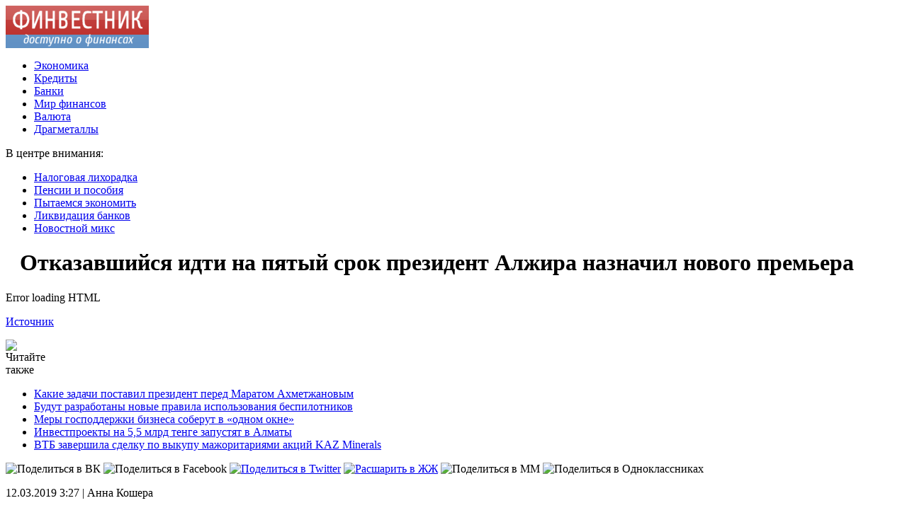

--- FILE ---
content_type: text/html; charset=UTF-8
request_url: http://alyans02.ru/otkazavshijsya-idti-na-pyatyj-srok-prezident-alzhira-naznachil-novogo-premera.html
body_size: 6647
content:
<!DOCTYPE html PUBLIC "-//W3C//DTD XHTML 1.0 Transitional//EN" "http://www.w3.org/TR/xhtml1/DTD/xhtml1-transitional.dtd">
<html xmlns="http://www.w3.org/1999/xhtml">
<head>
<meta http-equiv="Content-Type" content="text/html; charset=utf-8" />

<title>Отказавшийся идти на пятый срок президент Алжира назначил нового премьера</title>
<meta name="description" content="." />


<link rel="Shortcut Icon" href="http://alyans02.ru/favicon.png" type="image/x-icon" />
<link rel="alternate" type="application/rss+xml" title="Финансовый вестник - RSS" href="http://alyans02.ru/feed/" />
<link rel="stylesheet" href="http://alyans02.ru/wp-content/themes/s2/style.css" type="text/css" />
<script src="//ajax.googleapis.com/ajax/libs/jquery/2.1.4/jquery.min.js"></script>
<link href='http://fonts.googleapis.com/css?family=Cuprum:400,400italic&subset=cyrillic' rel='stylesheet' type='text/css'><meta name='robots' content='max-image-preview:large' />
<style id='classic-theme-styles-inline-css' type='text/css'>
/*! This file is auto-generated */
.wp-block-button__link{color:#fff;background-color:#32373c;border-radius:9999px;box-shadow:none;text-decoration:none;padding:calc(.667em + 2px) calc(1.333em + 2px);font-size:1.125em}.wp-block-file__button{background:#32373c;color:#fff;text-decoration:none}
</style>
<style id='global-styles-inline-css' type='text/css'>
body{--wp--preset--color--black: #000000;--wp--preset--color--cyan-bluish-gray: #abb8c3;--wp--preset--color--white: #ffffff;--wp--preset--color--pale-pink: #f78da7;--wp--preset--color--vivid-red: #cf2e2e;--wp--preset--color--luminous-vivid-orange: #ff6900;--wp--preset--color--luminous-vivid-amber: #fcb900;--wp--preset--color--light-green-cyan: #7bdcb5;--wp--preset--color--vivid-green-cyan: #00d084;--wp--preset--color--pale-cyan-blue: #8ed1fc;--wp--preset--color--vivid-cyan-blue: #0693e3;--wp--preset--color--vivid-purple: #9b51e0;--wp--preset--gradient--vivid-cyan-blue-to-vivid-purple: linear-gradient(135deg,rgba(6,147,227,1) 0%,rgb(155,81,224) 100%);--wp--preset--gradient--light-green-cyan-to-vivid-green-cyan: linear-gradient(135deg,rgb(122,220,180) 0%,rgb(0,208,130) 100%);--wp--preset--gradient--luminous-vivid-amber-to-luminous-vivid-orange: linear-gradient(135deg,rgba(252,185,0,1) 0%,rgba(255,105,0,1) 100%);--wp--preset--gradient--luminous-vivid-orange-to-vivid-red: linear-gradient(135deg,rgba(255,105,0,1) 0%,rgb(207,46,46) 100%);--wp--preset--gradient--very-light-gray-to-cyan-bluish-gray: linear-gradient(135deg,rgb(238,238,238) 0%,rgb(169,184,195) 100%);--wp--preset--gradient--cool-to-warm-spectrum: linear-gradient(135deg,rgb(74,234,220) 0%,rgb(151,120,209) 20%,rgb(207,42,186) 40%,rgb(238,44,130) 60%,rgb(251,105,98) 80%,rgb(254,248,76) 100%);--wp--preset--gradient--blush-light-purple: linear-gradient(135deg,rgb(255,206,236) 0%,rgb(152,150,240) 100%);--wp--preset--gradient--blush-bordeaux: linear-gradient(135deg,rgb(254,205,165) 0%,rgb(254,45,45) 50%,rgb(107,0,62) 100%);--wp--preset--gradient--luminous-dusk: linear-gradient(135deg,rgb(255,203,112) 0%,rgb(199,81,192) 50%,rgb(65,88,208) 100%);--wp--preset--gradient--pale-ocean: linear-gradient(135deg,rgb(255,245,203) 0%,rgb(182,227,212) 50%,rgb(51,167,181) 100%);--wp--preset--gradient--electric-grass: linear-gradient(135deg,rgb(202,248,128) 0%,rgb(113,206,126) 100%);--wp--preset--gradient--midnight: linear-gradient(135deg,rgb(2,3,129) 0%,rgb(40,116,252) 100%);--wp--preset--font-size--small: 13px;--wp--preset--font-size--medium: 20px;--wp--preset--font-size--large: 36px;--wp--preset--font-size--x-large: 42px;--wp--preset--spacing--20: 0.44rem;--wp--preset--spacing--30: 0.67rem;--wp--preset--spacing--40: 1rem;--wp--preset--spacing--50: 1.5rem;--wp--preset--spacing--60: 2.25rem;--wp--preset--spacing--70: 3.38rem;--wp--preset--spacing--80: 5.06rem;--wp--preset--shadow--natural: 6px 6px 9px rgba(0, 0, 0, 0.2);--wp--preset--shadow--deep: 12px 12px 50px rgba(0, 0, 0, 0.4);--wp--preset--shadow--sharp: 6px 6px 0px rgba(0, 0, 0, 0.2);--wp--preset--shadow--outlined: 6px 6px 0px -3px rgba(255, 255, 255, 1), 6px 6px rgba(0, 0, 0, 1);--wp--preset--shadow--crisp: 6px 6px 0px rgba(0, 0, 0, 1);}:where(.is-layout-flex){gap: 0.5em;}:where(.is-layout-grid){gap: 0.5em;}body .is-layout-flex{display: flex;}body .is-layout-flex{flex-wrap: wrap;align-items: center;}body .is-layout-flex > *{margin: 0;}body .is-layout-grid{display: grid;}body .is-layout-grid > *{margin: 0;}:where(.wp-block-columns.is-layout-flex){gap: 2em;}:where(.wp-block-columns.is-layout-grid){gap: 2em;}:where(.wp-block-post-template.is-layout-flex){gap: 1.25em;}:where(.wp-block-post-template.is-layout-grid){gap: 1.25em;}.has-black-color{color: var(--wp--preset--color--black) !important;}.has-cyan-bluish-gray-color{color: var(--wp--preset--color--cyan-bluish-gray) !important;}.has-white-color{color: var(--wp--preset--color--white) !important;}.has-pale-pink-color{color: var(--wp--preset--color--pale-pink) !important;}.has-vivid-red-color{color: var(--wp--preset--color--vivid-red) !important;}.has-luminous-vivid-orange-color{color: var(--wp--preset--color--luminous-vivid-orange) !important;}.has-luminous-vivid-amber-color{color: var(--wp--preset--color--luminous-vivid-amber) !important;}.has-light-green-cyan-color{color: var(--wp--preset--color--light-green-cyan) !important;}.has-vivid-green-cyan-color{color: var(--wp--preset--color--vivid-green-cyan) !important;}.has-pale-cyan-blue-color{color: var(--wp--preset--color--pale-cyan-blue) !important;}.has-vivid-cyan-blue-color{color: var(--wp--preset--color--vivid-cyan-blue) !important;}.has-vivid-purple-color{color: var(--wp--preset--color--vivid-purple) !important;}.has-black-background-color{background-color: var(--wp--preset--color--black) !important;}.has-cyan-bluish-gray-background-color{background-color: var(--wp--preset--color--cyan-bluish-gray) !important;}.has-white-background-color{background-color: var(--wp--preset--color--white) !important;}.has-pale-pink-background-color{background-color: var(--wp--preset--color--pale-pink) !important;}.has-vivid-red-background-color{background-color: var(--wp--preset--color--vivid-red) !important;}.has-luminous-vivid-orange-background-color{background-color: var(--wp--preset--color--luminous-vivid-orange) !important;}.has-luminous-vivid-amber-background-color{background-color: var(--wp--preset--color--luminous-vivid-amber) !important;}.has-light-green-cyan-background-color{background-color: var(--wp--preset--color--light-green-cyan) !important;}.has-vivid-green-cyan-background-color{background-color: var(--wp--preset--color--vivid-green-cyan) !important;}.has-pale-cyan-blue-background-color{background-color: var(--wp--preset--color--pale-cyan-blue) !important;}.has-vivid-cyan-blue-background-color{background-color: var(--wp--preset--color--vivid-cyan-blue) !important;}.has-vivid-purple-background-color{background-color: var(--wp--preset--color--vivid-purple) !important;}.has-black-border-color{border-color: var(--wp--preset--color--black) !important;}.has-cyan-bluish-gray-border-color{border-color: var(--wp--preset--color--cyan-bluish-gray) !important;}.has-white-border-color{border-color: var(--wp--preset--color--white) !important;}.has-pale-pink-border-color{border-color: var(--wp--preset--color--pale-pink) !important;}.has-vivid-red-border-color{border-color: var(--wp--preset--color--vivid-red) !important;}.has-luminous-vivid-orange-border-color{border-color: var(--wp--preset--color--luminous-vivid-orange) !important;}.has-luminous-vivid-amber-border-color{border-color: var(--wp--preset--color--luminous-vivid-amber) !important;}.has-light-green-cyan-border-color{border-color: var(--wp--preset--color--light-green-cyan) !important;}.has-vivid-green-cyan-border-color{border-color: var(--wp--preset--color--vivid-green-cyan) !important;}.has-pale-cyan-blue-border-color{border-color: var(--wp--preset--color--pale-cyan-blue) !important;}.has-vivid-cyan-blue-border-color{border-color: var(--wp--preset--color--vivid-cyan-blue) !important;}.has-vivid-purple-border-color{border-color: var(--wp--preset--color--vivid-purple) !important;}.has-vivid-cyan-blue-to-vivid-purple-gradient-background{background: var(--wp--preset--gradient--vivid-cyan-blue-to-vivid-purple) !important;}.has-light-green-cyan-to-vivid-green-cyan-gradient-background{background: var(--wp--preset--gradient--light-green-cyan-to-vivid-green-cyan) !important;}.has-luminous-vivid-amber-to-luminous-vivid-orange-gradient-background{background: var(--wp--preset--gradient--luminous-vivid-amber-to-luminous-vivid-orange) !important;}.has-luminous-vivid-orange-to-vivid-red-gradient-background{background: var(--wp--preset--gradient--luminous-vivid-orange-to-vivid-red) !important;}.has-very-light-gray-to-cyan-bluish-gray-gradient-background{background: var(--wp--preset--gradient--very-light-gray-to-cyan-bluish-gray) !important;}.has-cool-to-warm-spectrum-gradient-background{background: var(--wp--preset--gradient--cool-to-warm-spectrum) !important;}.has-blush-light-purple-gradient-background{background: var(--wp--preset--gradient--blush-light-purple) !important;}.has-blush-bordeaux-gradient-background{background: var(--wp--preset--gradient--blush-bordeaux) !important;}.has-luminous-dusk-gradient-background{background: var(--wp--preset--gradient--luminous-dusk) !important;}.has-pale-ocean-gradient-background{background: var(--wp--preset--gradient--pale-ocean) !important;}.has-electric-grass-gradient-background{background: var(--wp--preset--gradient--electric-grass) !important;}.has-midnight-gradient-background{background: var(--wp--preset--gradient--midnight) !important;}.has-small-font-size{font-size: var(--wp--preset--font-size--small) !important;}.has-medium-font-size{font-size: var(--wp--preset--font-size--medium) !important;}.has-large-font-size{font-size: var(--wp--preset--font-size--large) !important;}.has-x-large-font-size{font-size: var(--wp--preset--font-size--x-large) !important;}
.wp-block-navigation a:where(:not(.wp-element-button)){color: inherit;}
:where(.wp-block-post-template.is-layout-flex){gap: 1.25em;}:where(.wp-block-post-template.is-layout-grid){gap: 1.25em;}
:where(.wp-block-columns.is-layout-flex){gap: 2em;}:where(.wp-block-columns.is-layout-grid){gap: 2em;}
.wp-block-pullquote{font-size: 1.5em;line-height: 1.6;}
</style>
<script type="text/javascript" id="wp-postviews-cache-js-extra">
/* <![CDATA[ */
var viewsCacheL10n = {"admin_ajax_url":"http:\/\/alyans02.ru\/wp-admin\/admin-ajax.php","post_id":"43433"};
/* ]]> */
</script>
<script type="text/javascript" src="http://alyans02.ru/wp-content/plugins/post-views-counter-x/postviews-cache.js?ver=6.5.5" id="wp-postviews-cache-js"></script>
<link rel="canonical" href="http://alyans02.ru/otkazavshijsya-idti-na-pyatyj-srok-prezident-alzhira-naznachil-novogo-premera.html" />
<link rel="alternate" type="application/json+oembed" href="http://alyans02.ru/wp-json/oembed/1.0/embed?url=http%3A%2F%2Falyans02.ru%2Fotkazavshijsya-idti-na-pyatyj-srok-prezident-alzhira-naznachil-novogo-premera.html" />
<link rel="alternate" type="text/xml+oembed" href="http://alyans02.ru/wp-json/oembed/1.0/embed?url=http%3A%2F%2Falyans02.ru%2Fotkazavshijsya-idti-na-pyatyj-srok-prezident-alzhira-naznachil-novogo-premera.html&#038;format=xml" />
</head>

<body>
<div id="wrapper2">

<div id="header">
	<div id="logo"><a href="http://alyans02.ru/" title="Альянс02 - финансовый вестник"><img src="http://alyans02.ru/logo.png" width="202" height="60" alt="Альянс02 - финансовый вестник" title="Альянс02 - финансовый вестник" /></a></div>
	<div id="zalos">
		<ul class="menu">
			<li><a href="http://alyans02.ru/index.php?s=%D1%8D%D0%BA%D0%BE%D0%BD%D0%BE%D0%BC%D0%B8%D0%BA%D0%B0">Экономика</a></li>
			<li><a href="http://alyans02.ru/index.php?s=%D0%BA%D1%80%D0%B5%D0%B4%D0%B8%D1%82">Кредиты</a></li>
			<li><a href="http://alyans02.ru/index.php?s=%D0%B1%D0%B0%D0%BD%D0%BA">Банки</a></li>
			<li><a href="http://alyans02.ru/category/main">Мир финансов</a></li>
			<li><a href="http://alyans02.ru/index.php?s=%D0%B4%D0%BE%D0%BB%D0%BB%D0%B0%D1%80">Валюта</a></li>
			<li><a href="http://alyans02.ru/index.php?s=%D0%B7%D0%BE%D0%BB%D0%BE%D1%82%D0%BE">Драгметаллы</a></li>
		</ul>
	</div>
</div>


<!--noindex-->
<div id="storl">
	<div class="prestol">В центре внимания:</div>
	<div class="infocus2">
		<ul>
			<li><a href="http://alyans02.ru/index.php?s=%D0%BD%D0%B0%D0%BB%D0%BE%D0%B3">Налоговая лихорадка</a></li>
			<li><a href="http://alyans02.ru/index.php?s=%D0%BF%D0%B5%D0%BD%D1%81%D0%B8%D0%B8">Пенсии и пособия</a></li>
			<li><a href="http://alyans02.ru/index.php?s=%D1%8D%D0%BA%D0%BE%D0%BD%D0%BE%D0%BC%D0%B8%D1%8F">Пытаемся экономить</a></li>
			<li><a href="http://alyans02.ru/index.php?s=%D0%BB%D0%B8%D0%BA%D0%B2%D0%B8%D0%B4%D0%B0%D1%86%D0%B8%D1%8F">Ликвидация банков</a></li>
			<li><a href="http://alyans02.ru/category/miks">Новостной микс</a></li>
		</ul>
	</div>		
</div>
<!--/noindex-->

<div id="container">
<div id="maincont">


		<div id="xpost">
	<div class="lokza"><img src="http://alyans02.ru/wp-content/themes/s2/images/h2.jpg" align="left" style="margin-right:6px; margin-top:3px;" width="14" height="16" /><h1>Отказавшийся идти на пятый срок президент Алжира назначил нового премьера</h1></div>

	<div class="voter">
	<div class="kurba">
			
					
					
	</div>
	<p>Error loading HTML</p>
<p><!--noindex--><a href="http://alyans02.ru/red.php?https://www.rbc.ru/rbcfreenews/5c86f5019a7947822da4a18a" rel="nofollow" target="_blank">Источник</a><!--/noindex--></p>
	</div>
	


	<table cellspacing="0" cellpadding="0" border="0" style="margin-bottom:14px;" id="readie"><tr>
	<td align="left" width="117"><img src="http://alyans02.ru/wp-content/themes/s2/images/readalso.jpg" width="126" height="14" alt="Читайте также" /></td>
	<td width="100%" style="background-image: url(http://alyans02.ru/wp-content/themes/s2/images/linex.jpg);"></td>
	</tr></table>



	<div id="reals">	
		<div id="readalsop2">
			<ul>
								<li><a href="http://alyans02.ru/kakie-zadachi-postavil-prezident-pered-maratom-axmetzhanovym.html">Какие задачи поставил президент перед Маратом Ахметжановым</a></li>
								<li><a href="http://alyans02.ru/budut-razrabotany-novye-pravila-ispolzovaniya-bespilotnikov.html">Будут разработаны новые правила использования беспилотников</a></li>
								<li><a href="http://alyans02.ru/mery-gospodderzhki-biznesa-soberut-v-odnom-okne.html">Меры господдержки бизнеса соберут в «одном окне»</a></li>
								<li><a href="http://alyans02.ru/investproekty-na-55-mlrd-tenge-zapustyat-v-almaty.html">Инвестпроекты на 5,5 млрд тенге запустят в Алматы</a></li>
								<li><a href="http://alyans02.ru/vtb-zavershila-sdelku-po-vykupu-mazhoritariyami-akcij-kaz-minerals.html">ВТБ завершила сделку по выкупу мажоритариями акций KAZ Minerals</a></li>
				      
			</ul>
		</div>
	</div>
	

	
	
	</div>
		

	<div id="addmysoc">
		<div id="postsoc1">
		<!--noindex-->
		<img src="http://alyans02.ru/wp-content/themes/s2/images/addsoc1.jpg" width="24" height="24" alt="Поделиться в ВК" style="cursor:pointer;" onclick="window.open('http://vkontakte.ru/share.php?url=http://alyans02.ru/otkazavshijsya-idti-na-pyatyj-srok-prezident-alzhira-naznachil-novogo-premera.html','gener','width=500,height=400,top='+((screen.height-400)/2)+',left='+((screen.width-500)/2)+',toolbar=no,location=no,directories=no,status=no,menubar=no,scrollbars=no,resizable=no')" />
		<img src="http://alyans02.ru/wp-content/themes/s2/images/addsoc2.jpg" width="24" height="24" alt="Поделиться в Facebook" style="cursor:pointer;" onclick="window.open('http://www.facebook.com/sharer.php?u=http://alyans02.ru/otkazavshijsya-idti-na-pyatyj-srok-prezident-alzhira-naznachil-novogo-premera.html','gener','width=500,height=400,top='+((screen.height-400)/2)+',left='+((screen.width-500)/2)+',toolbar=no,location=no,directories=no,status=no,menubar=no,scrollbars=no,resizable=no')" />
		<a href="http://alyans02.ru/red.php?http://twitter.com/home?status=Отказавшийся идти на пятый срок президент Алжира назначил нового премьера - http://alyans02.ru/otkazavshijsya-idti-na-pyatyj-srok-prezident-alzhira-naznachil-novogo-premera.html" target="_blank" rel="nofollow"><img src="http://alyans02.ru/wp-content/themes/s2/images/addsoc3.jpg" width="24" height="24" alt="Поделиться в Twitter" /></a>
		<a href="http://alyans02.ru/red.php?http://www.livejournal.com/update.bml?subject=Отказавшийся идти на пятый срок президент Алжира назначил нового премьера&event=Отказавшийся идти на пятый срок президент Алжира назначил нового премьераE%3Cbr%2F%3E%3Cbr%2F%3E%3Ca+href%3D%22http://alyans02.ru/otkazavshijsya-idti-na-pyatyj-srok-prezident-alzhira-naznachil-novogo-premera.html%22+target%3D%22_blank%22%3EДетальніше на alyans02.ru%3C%2Fa%3E&transform=1" target="_blank" rel="nofollow"><img src="http://alyans02.ru/wp-content/themes/s2/images/addsoc4.jpg" width="24" height="24" alt="Расшарить в ЖЖ" /></a>
		<img src="http://alyans02.ru/wp-content/themes/s2/images/addsoc5.jpg" width="24" height="24" alt="Поделиться в ММ" style="cursor:pointer;" onclick="window.open('http://connect.mail.ru/share?share_url=http://alyans02.ru/otkazavshijsya-idti-na-pyatyj-srok-prezident-alzhira-naznachil-novogo-premera.html','gener','width=512,height=332,top='+((screen.height-332)/2)+',left='+((screen.width-512)/2)+',toolbar=no,location=no,directories=no,status=no,menubar=no,scrollbars=no,resizable=no')" />
		<img src="http://alyans02.ru/wp-content/themes/s2/images/addsoc8.jpg" width="24" height="24" alt="Поделиться в Одноклассниках" style="cursor:pointer;" onclick="window.open('http://www.odnoklassniki.ru/dk?st.cmd=addShare&st.s=0&st._surl==http://alyans02.ru/otkazavshijsya-idti-na-pyatyj-srok-prezident-alzhira-naznachil-novogo-premera.html','gener','width=580,height=420,top='+((screen.height-420)/2)+',left='+((screen.width-580)/2)+',toolbar=no,location=no,directories=no,status=no,menubar=no,scrollbars=no,resizable=no')" />
		<!--/noindex-->
		</div>
		<div class="podna"><p>12.03.2019 3:27 | Анна Кошера</p></div>
	</div>

	
	
	
	
	
</div>
	
	
	
<div id="sideright">


		<!--noindex-->
		<div id="ssearch">
		<form method="get" action="/index.php">
		<div id="sinp"><p>Поиск: <input type="text" name="s" /></p></div>
		<div id="sbut"><img src="http://alyans02.ru/wp-content/themes/s2/images/s.jpg" width="15" height="15" alt="Поиск" /></div>
		</form>		
		</div>
		<!--/noindex-->
		
		
		
		<div class="rakap">Лента последних новостей</div>
		<div class="allnew">
		<ul>
								<li><span>1:27</span> <a href="http://alyans02.ru/kakie-zadachi-postavil-prezident-pered-maratom-axmetzhanovym.html">Какие задачи поставил президент перед Маратом Ахметжановым</a></li>
								<li><span>23:27</span> <a href="http://alyans02.ru/budut-razrabotany-novye-pravila-ispolzovaniya-bespilotnikov.html">Будут разработаны новые правила использования беспилотников</a></li>
								<li><span>21:26</span> <a href="http://alyans02.ru/mery-gospodderzhki-biznesa-soberut-v-odnom-okne.html">Меры господдержки бизнеса соберут в «одном окне»</a></li>
								<li><span>19:25</span> <a href="http://alyans02.ru/investproekty-na-55-mlrd-tenge-zapustyat-v-almaty.html">Инвестпроекты на 5,5 млрд тенге запустят в Алматы</a></li>
								<li><span>17:23</span> <a href="http://alyans02.ru/vtb-zavershila-sdelku-po-vykupu-mazhoritariyami-akcij-kaz-minerals.html">ВТБ завершила сделку по выкупу мажоритариями акций KAZ Minerals</a></li>
								<li><span>15:23</span> <a href="http://alyans02.ru/za-god-v-kazaxstane-proizveli-odezhdy-vsego-na-463-mlrd-tenge.html">За год в Казахстане произвели одежды всего на 46,3 млрд тенге</a></li>
								<li><span>13:22</span> <a href="http://alyans02.ru/prodazhi-avtomobilej-v-evrosoyuze-v-marte-podskochili-na-87.html">Продажи автомобилей в Евросоюзе в марте подскочили на 87%</a></li>
								<li><span>11:21</span> <a href="http://alyans02.ru/jpmorgan-napravit-25-trln-na-borbu-s-izmeneniem-klimata.html">JPMorgan направит $2,5 трлн на борьбу с изменением климата</a></li>
								<li><span>9:21</span> <a href="http://alyans02.ru/ceny-na-neft-metally-i-kurs-tenge-na-17-19-aprelya.html">Цены на нефть, металлы и курс тенге на 17-19 апреля</a></li>
								<li><span>7:20</span> <a href="http://alyans02.ru/antikvarnye-kovry-modnaya-detal-interera-ili-perezhitok-stariny.html">Антикварные ковры: модная деталь интерьера или пережиток старины?</a></li>
								<li><span>5:20</span> <a href="http://alyans02.ru/srok-arendy-zemli-do-49-let-podderzhalo-bolshinstvo-chlenov-zemkomissii.html">Срок аренды земли до 49 лет поддержало большинство членов земкомиссии</a></li>
								<li><span>3:19</span> <a href="http://alyans02.ru/pyat-populyarnyx-statej-na-kapital-kz-4.html">Пять популярных статей на Kapital.kz</a></li>
								<li><span>1:19</span> <a href="http://alyans02.ru/eshhe-v-odnom-trc-nur-sultana-razvernuli-punkt-vakcinacii.html">Еще в одном ТРЦ Нур-Султана развернули пункт вакцинации</a></li>
								<li><span>23:19</span> <a href="http://alyans02.ru/v-zhambylskoj-oblasti-sotrudnik-prokuratury-zaderzhan-za-vzyatku.html">В Жамбылской области сотрудник прокуратуры задержан за взятку</a></li>
								<li><span>21:19</span> <a href="http://alyans02.ru/zemelnaya-komissiya-rassmotrela-okolo-100-voprosov.html">Земельная комиссия рассмотрела около 100 вопросов</a></li>
				 			
								<li><span>13:46</span> <a href="http://alyans02.ru/puzyrchataya-plenka-dlya-utepleniya-garazha-effektivna-li.html">Пузырчатая пленка для утепления гаража: эффективна ли</a></li>
								<li><span>21:55</span> <a href="http://alyans02.ru/innovacionnye-gorizonty-ekonomika-stupino-kvadrat.html">Инновационные горизонты: экономика Ступино Квадрат</a></li>
				 
			<li><span>3:27</span> <a href="http://alyans02.ru/skolko-vojn-budet-v-budushhem">Сколько войн будет в будущем</a></li>
			<li><span>18:04</span> <a href="http://alyans02.ru/reports.html">Отчеты по Википедии</a></li>
		</ul>
		</div>





		
		<div id="xsocialx">
		<div id="mysocialx">
		<img src="http://alyans02.ru/wp-content/themes/s2/images/skoba1.jpg" width="15" height="36" />
		</div>
		<!--noindex-->
		<div id="mysocial">
		<a href="http://alyans02.ru/red.php?https://vk.com/" rel="nofollow" target="_blank"><img src="http://alyans02.ru/wp-content/themes/s2/images/social1.jpg" width="24" height="24" alt="Альянс02 VK" /></a>
		</div>
		<div id="mysocial">
		<a href="http://alyans02.ru/red.php?https://www.facebook.com/" rel="nofollow" target="_blank"><img src="http://alyans02.ru/wp-content/themes/s2/images/social7.jpg" width="24" height="24" alt="Альянс02 в Facebook" /></a>
		</div>
		<div id="mysocial">
		<a href="http://alyans02.ru/red.php?https://twitter.com/" rel="nofollow" target="_blank"><img src="http://alyans02.ru/wp-content/themes/s2/images/social5.jpg" width="24" height="24" alt="Альянс02 в Твіттері" /></a>
		</div>
		<div id="mysocial">
		<a href="http://alyans02.ru/red.php?https://plus.google.com/" rel="nofollow" target="_blank"><img src="http://alyans02.ru/wp-content/themes/s2/images/social8.jpg" width="24" height="24" alt="Альянс02 в Google+" /></a>
		</div>
		<!--/noindex-->
		<div id="mysocialx">
		<img src="http://alyans02.ru/wp-content/themes/s2/images/skoba2.jpg" width="14" height="36" />
		</div>
		</div>


</div> 	

</div>
</div>

<!-- FOOTER -->
<div id="storl2">
	<div class="lokao">
		Все права защищены &copy; 2008-2026 <a href="http://alyans02.ru/">Финансовый вестник</a>
		<div class="liners"><img src="http://1by.by/mails/alyans02ru.png" /> | <a href="http://alyans02.ru/sitemap.xml">XML</a> | <a href="http://alyans02.ru/karta-sajta">HTML</a></div>
	</div>		
</div>
<!--noindex--><div id="storl3">Любое копирование материалов с сайта alyans02.ru без указания обратной активной гиперссылки на источник запрещено.</div><!--/noindex-->

<!-- /FOOTER -->

<!--noindex-->
<img src="https://mc.yandex.ru/watch/46049946" style="position:absolute; left:-9999px;" alt="" /><!--/noindex-->
</body>
</html>